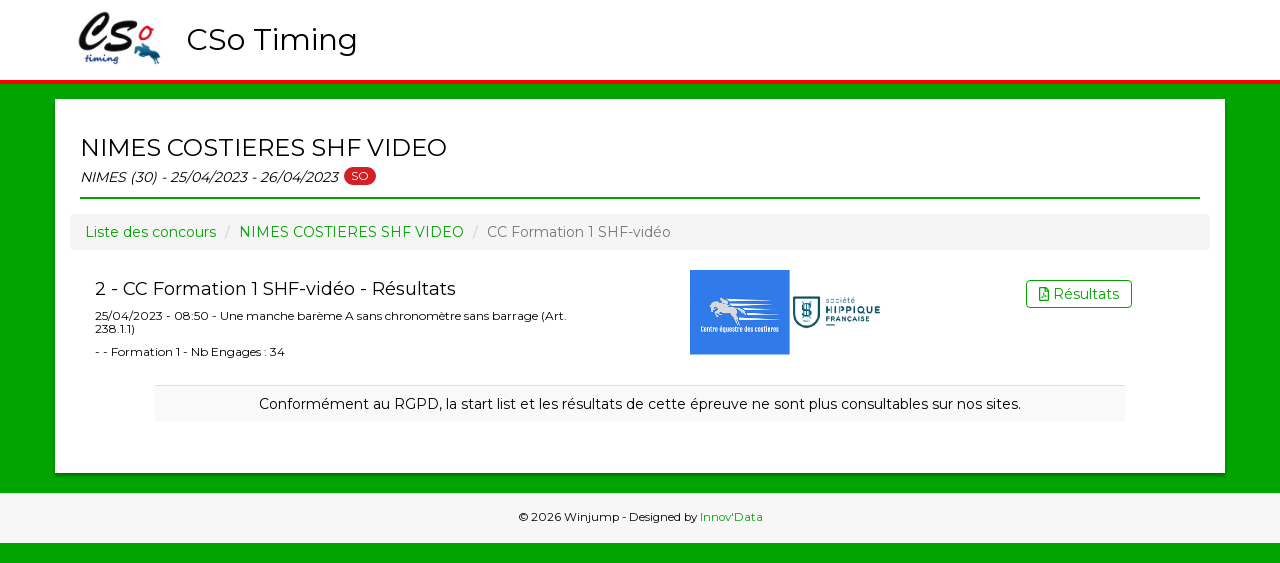

--- FILE ---
content_type: text/html; charset=UTF-8
request_url: https://csotiming.winjump.fr/concours/8727/nimes-costieres-shf-video/179260/results
body_size: 2552
content:
<!DOCTYPE html>
<html>
    <head>
        <meta charset="UTF-8">
        <meta http-equiv="X-UA-Compatible" content="IE=edge">
        <meta name="viewport" content="width=device-width, initial-scale=0.8, maximum-scale=0.8,user-scalable=no">

        <title>CSo Timing - NIMES COSTIERES SHF VIDEO</title>
        
        <meta name="author" content="Innov' Data">
        <meta name="description" content="Winjump live website by Innov'Data">   
        
        <!-- ICONS -->
        <link rel="icon" type="image/x-icon" href="/assets/img/favicon.ico" />
        <link rel="apple-touch-icon" href="/assets/img/app-touch.png">

        <meta property="og:site_name" content="Winjump">
        <meta property="og:url" content="http://csotiming.winjump.fr">
        <meta property="og:image" content="/assets/img/app-touch.png">

        <!-- Style -->
        <link href="https://maxcdn.bootstrapcdn.com/bootstrap/3.3.5/css/bootstrap.min.css" rel="stylesheet">
        <link rel="stylesheet" href="https://cdnjs.cloudflare.com/ajax/libs/bootstrap-select/1.12.2/css/bootstrap-select.min.css">
        <link href="/assets/css/principal.css" rel="stylesheet">
        <link href="/assets/css/fa-svg.css" rel="stylesheet">
                <link rel="preconnect" href="https://fonts.googleapis.com">
        <link rel="preconnect" href="https://fonts.gstatic.com" crossorigin>
        <link href="https://fonts.googleapis.com/css2?family=Montserrat:wght@400;700&display=swap" rel="stylesheet">        
                                <link href="/assets/css/site_css/csotiming.css" rel="stylesheet">
                
        
        <!-- Global site tag (gtag.js) - Google Analytics -->
        <script async src="https://www.googletagmanager.com/gtag/js?id=UA-113182973-1"></script>
        <script>
        window.dataLayer = window.dataLayer || [];
        function gtag(){dataLayer.push(arguments);}
        gtag('js', new Date());

        gtag('config', 'UA-113182973-1');
        </script>

        <!-- Google Ad Manager -->
        <script async='async' src='https://www.googletagservices.com/tag/js/gpt.js'></script>
        <script>
        var googletag = googletag || {};
        googletag.cmd = googletag.cmd || [];
        </script>

        <script>
        googletag.cmd.push(function() {
            googletag.defineSlot('/21737251382/wj', 'fluid', 'div-gpt-ad-1544711368699-0').addService(googletag.pubads());
            googletag.pubads().enableSingleRequest();
            googletag.pubads().collapseEmptyDivs();
            googletag.enableServices();
        });
        </script>

    </head>
    <body>
        <nav class="navbar navbar-default navbar-fixed-top" role="navigation">
            <div class="container">
                <div class="navbar-header">
                                                                                    <a class="navbar-brand" href="/"><span class="dim"><img src="/assets/img/logos/csotiming.jpg" alt="WinJump"></span></a>
                    <span class="title-nav">CSo Timing</span>
                </div>
            </div>
        </nav>
        
<div class="container" style="padding:0;">
	<div class="container-body">
  	      <!-- /21737251382/wj -->
      <div id='div-gpt-ad-1544711368699-0' style="margin-left:5%;margin-right:5%;">
      <script>
      googletag.cmd.push(function() { googletag.display('div-gpt-ad-1544711368699-0'); });
      </script>
      </div>
        <h2 class="greenline">NIMES COSTIERES SHF VIDEO<br><span class="dates">NIMES (30) - 25/04/2023 - 26/04/2023</span>&nbsp;<span class="badge badge-secondary" style="background-color:#d22026">SO</span></h2>
		<div class="container">
      <nav aria-label="breadcrumb">
        <ol class="breadcrumb">
          <li class="breadcrumb-item"><a href="/">Liste des concours</a></li>
          <li class="breadcrumb-item" aria-current="page"><a href="/concours/8727/nimes-costieres-shf-video">NIMES COSTIERES SHF VIDEO</a></li>
          <li class="breadcrumb-item active" aria-current="page">CC Formation 1 SHF-vidéo</li>
        </ol>
      </nav>
		</div>

		<div class="row" style="margin:0;">
			<div class="col-sm-6 vcenterBT">
        <h4>  2 - CC Formation 1 SHF-vidéo - Résultats</h4>
        <h6>25/04/2023 - 08:50 - Une manche barème A sans chronomètre sans barrage (Art. 238.1.1)</h6>        <h6>- - Formation 1 - Nb Engages : 34</h6>
							</div>
			<div class="col-sm-3 text-center" style="margin-bottom:15px">
									<img height="85px"src="https://docs.winjump.fr/docs/8727/logos/CC.bmp" />
							</div>
			<div class="col-sm-3 text-center vcenterBT">
                        <a class="btn btn-default btn-slrs autresl" target="_blank" href="https://docs.winjump.fr/docs/8727/result2.pdf"><i class="far fa-file-pdf"></i>&nbsp;Résultats</a><br>
        				      			</div>			
		</div>
    <input type="hidden" id="status" value="RS" /> 
          <input type="hidden" id="epreuve" value="179260" />
        <input type="hidden" id="show" value="8727" />
    <input type="hidden" id="old-content" value="" />    
              <input type="hidden" id="template" value="winjump/rgpd.html.twig" />
        
	<div id="tableau">
      <div class="table-responsive">
        <table class="table table-striped">
          <tbody>
              <tr class="text-center">
                <td colspan="99" class="text-center"><div >Conformément au RGPD, la start list et les résultats de cette épreuve ne sont plus consultables sur nos sites.</div></td>
              </tr>
            </tbody>
        </table>
      </div>
    </div>    
        </div>
</div>
    <br>
        <div id="footer">
                <div style="text-align: center;"></div>
                <p class="bottom">© 2026 Winjump - Designed by <a href="http://innov-data.com">Innov'Data</a></p>
        </div>
    </body>
        <script src="https://code.jquery.com/jquery-3.5.1.min.js" integrity="sha256-9/aliU8dGd2tb6OSsuzixeV4y/faTqgFtohetphbbj0=" crossorigin="anonymous"></script>
        <script src="https://ajax.googleapis.com/ajax/libs/jquery/1.11.1/jquery.min.js"></script>

        <script src="https://maxcdn.bootstrapcdn.com/bootstrap/3.3.5/js/bootstrap.min.js"></script>
        <script src="https://cdnjs.cloudflare.com/ajax/libs/bootstrap-select/1.12.4/js/bootstrap-select.min.js"></script>
        <script src="/assets/js/fontawesome-all.min.js"></script>
        <script src="/bundles/fosjsrouting/js/router.js"></script>
        <script src="/js/routing?callback=fos.Router.setData"></script>
        <script src="/assets/js/winjump.js"></script>        
        <script>
    $(document).on("click", ".show-btn-indiv",function(){
        // if (playerInstances === 1) {
        //    var player = videojs("videoplayer_" + playerInstances);
        //    player.dispose();
        //    playerInstances--;
        //    $("." + idInstances[0]).remove();
        //    idInstances.pop();
        //}
        //closeMercure();
        //closeWS();
        //_goWS = false;
        if ($('#status').val() == 'LIVE'){
          closeTimerLive();
        }
        var tr = $(".res_indiv");
        tr.css("display","none");
        var target = $(this).data('target');
        $(target).css("display","table-row");
    });

    $(document).on("click", ".close-btn-indiv",function(){
        var tr = $(".res_indiv");
        tr.css("display","none");
        if ($('#status').val() == 'LIVE'){
          Live();
          activeTimerLive();
        }
    });

</script>
</html>


--- FILE ---
content_type: text/html; charset=utf-8
request_url: https://www.google.com/recaptcha/api2/aframe
body_size: 268
content:
<!DOCTYPE HTML><html><head><meta http-equiv="content-type" content="text/html; charset=UTF-8"></head><body><script nonce="SKWd4Ne-JEEAPPGXB8FAmA">/** Anti-fraud and anti-abuse applications only. See google.com/recaptcha */ try{var clients={'sodar':'https://pagead2.googlesyndication.com/pagead/sodar?'};window.addEventListener("message",function(a){try{if(a.source===window.parent){var b=JSON.parse(a.data);var c=clients[b['id']];if(c){var d=document.createElement('img');d.src=c+b['params']+'&rc='+(localStorage.getItem("rc::a")?sessionStorage.getItem("rc::b"):"");window.document.body.appendChild(d);sessionStorage.setItem("rc::e",parseInt(sessionStorage.getItem("rc::e")||0)+1);localStorage.setItem("rc::h",'1769091705006');}}}catch(b){}});window.parent.postMessage("_grecaptcha_ready", "*");}catch(b){}</script></body></html>

--- FILE ---
content_type: text/css
request_url: https://csotiming.winjump.fr/assets/css/site_css/csotiming.css
body_size: 256
content:
.navbar-default {
  background-color: #ffffff;
  border-bottom: 4px solid #ff0000;
}
.greenline {
  border-bottom-color:#01a301;
}
a,a:hover,a:focus {
  color: #01a301;
}
.btn-slrs {
  color: #01a301;
  border-color: #01a301;
}

.btn-slrs:hover,.btn-slrs:active,.btn-slrs:focus {
  color: #01a301 !important;
  border-color: #01a301 !important;
  background-color:#01a30177 !important;
}

.btn-complet:hover,.btn-complet:active,.btn-complet:focus{
  background-color:#ffffff !important;
}

.head-table{
  background-color:#01a301 !important;
}

.navbar-brand{
  padding-top:20px;
  padding-left:20px;
}

.dim img {
  max-height: 60px;
}

.navbar{
  background-color:#ffffff;
}

.navbar-header {
  height: 80px;
}

body {
  background-color: #01a301;
  padding-top: 99px;
  color:#000000;
}

.title-nav{
  display:inline;
  color: #000000 !important;
  font-size:30px;
  line-height:80px;
}

.piste{
  border-bottom-color: #01a301 !important;
}

--- FILE ---
content_type: application/javascript
request_url: https://csotiming.winjump.fr/js/routing?callback=fos.Router.setData
body_size: 158
content:
/**/fos.Router.setData({"base_url":"","routes":{"live_refresh":{"tokens":[["text","\/refresh"],["variable","\/","\\d+","epr_id"],["text","\/live"],["variable","\/","\\d+","id"],["text","\/concours"]],"defaults":[],"requirements":{"id":"\\d+","epr_id":"\\d+"},"hosttokens":[],"methods":[],"schemes":[]}},"prefix":"","host":"csotiming.winjump.fr","port":"","scheme":"https","locale":"en"});